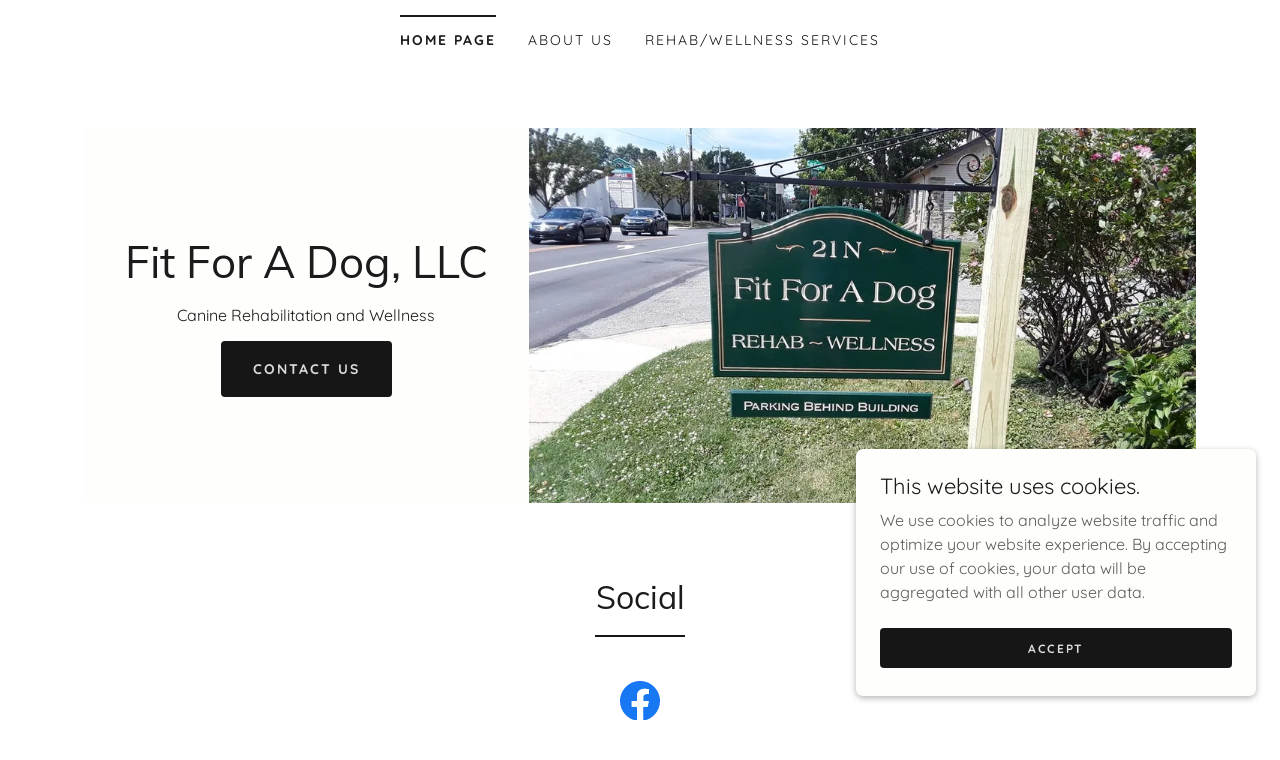

--- FILE ---
content_type: text/html;charset=utf-8
request_url: https://fit4dog.com/
body_size: 13421
content:
<!DOCTYPE html><html lang="en-US"><head><meta charSet="utf-8"/><meta http-equiv="X-UA-Compatible" content="IE=edge"/><meta name="viewport" content="width=device-width, initial-scale=1"/><title>Home Page</title><meta name="author" content="Fit For A Dog, LLC"/><meta name="generator" content="Starfield Technologies; Go Daddy Website Builder 8.0.0000"/><link rel="manifest" href="/manifest.webmanifest"/><link rel="apple-touch-icon" sizes="57x57" href="//img1.wsimg.com/isteam/ip/static/pwa-app/logo-default.png/:/rs=w:57,h:57,m"/><link rel="apple-touch-icon" sizes="60x60" href="//img1.wsimg.com/isteam/ip/static/pwa-app/logo-default.png/:/rs=w:60,h:60,m"/><link rel="apple-touch-icon" sizes="72x72" href="//img1.wsimg.com/isteam/ip/static/pwa-app/logo-default.png/:/rs=w:72,h:72,m"/><link rel="apple-touch-icon" sizes="114x114" href="//img1.wsimg.com/isteam/ip/static/pwa-app/logo-default.png/:/rs=w:114,h:114,m"/><link rel="apple-touch-icon" sizes="120x120" href="//img1.wsimg.com/isteam/ip/static/pwa-app/logo-default.png/:/rs=w:120,h:120,m"/><link rel="apple-touch-icon" sizes="144x144" href="//img1.wsimg.com/isteam/ip/static/pwa-app/logo-default.png/:/rs=w:144,h:144,m"/><link rel="apple-touch-icon" sizes="152x152" href="//img1.wsimg.com/isteam/ip/static/pwa-app/logo-default.png/:/rs=w:152,h:152,m"/><link rel="apple-touch-icon" sizes="180x180" href="//img1.wsimg.com/isteam/ip/static/pwa-app/logo-default.png/:/rs=w:180,h:180,m"/><meta property="og:url" content="https://fit4dog.com/home-page"/>
<meta property="og:site_name" content="Fit For A Dog, LLC"/>
<meta property="og:title" content="Fit For A Dog, LLC"/>
<meta property="og:type" content="website"/>
<meta property="og:image" content="https://img1.wsimg.com/isteam/ip/e31d5078-e376-4f57-b8c2-c6d469db2c59/sign.jpg"/>
<meta property="og:locale" content="en_US"/>
<meta name="twitter:card" content="summary"/>
<meta name="twitter:title" content="Fit For A Dog, LLC"/>
<meta name="twitter:description" content="Canine Rehabilitation and Wellness"/>
<meta name="twitter:image" content="https://img1.wsimg.com/isteam/ip/e31d5078-e376-4f57-b8c2-c6d469db2c59/sign.jpg"/>
<meta name="twitter:image:alt" content="Fit For A Dog, LLC"/>
<meta name="theme-color" content="#fefefd"/><style data-inline-fonts>/* vietnamese */
@font-face {
  font-family: 'Muli';
  font-style: normal;
  font-weight: 400;
  font-display: swap;
  src: url(https://img1.wsimg.com/gfonts/s/muli/v34/7Aulp_0qiz-aVz7u3PJLcUMYOFnOkEk40eiNxw.woff2) format('woff2');
  unicode-range: U+0102-0103, U+0110-0111, U+0128-0129, U+0168-0169, U+01A0-01A1, U+01AF-01B0, U+0300-0301, U+0303-0304, U+0308-0309, U+0323, U+0329, U+1EA0-1EF9, U+20AB;
}
/* latin-ext */
@font-face {
  font-family: 'Muli';
  font-style: normal;
  font-weight: 400;
  font-display: swap;
  src: url(https://img1.wsimg.com/gfonts/s/muli/v34/7Aulp_0qiz-aVz7u3PJLcUMYOFnOkEk50eiNxw.woff2) format('woff2');
  unicode-range: U+0100-02BA, U+02BD-02C5, U+02C7-02CC, U+02CE-02D7, U+02DD-02FF, U+0304, U+0308, U+0329, U+1D00-1DBF, U+1E00-1E9F, U+1EF2-1EFF, U+2020, U+20A0-20AB, U+20AD-20C0, U+2113, U+2C60-2C7F, U+A720-A7FF;
}
/* latin */
@font-face {
  font-family: 'Muli';
  font-style: normal;
  font-weight: 400;
  font-display: swap;
  src: url(https://img1.wsimg.com/gfonts/s/muli/v34/7Aulp_0qiz-aVz7u3PJLcUMYOFnOkEk30eg.woff2) format('woff2');
  unicode-range: U+0000-00FF, U+0131, U+0152-0153, U+02BB-02BC, U+02C6, U+02DA, U+02DC, U+0304, U+0308, U+0329, U+2000-206F, U+20AC, U+2122, U+2191, U+2193, U+2212, U+2215, U+FEFF, U+FFFD;
}

/* vietnamese */
@font-face {
  font-family: 'Quicksand';
  font-style: normal;
  font-weight: 400;
  font-display: swap;
  src: url(https://img1.wsimg.com/gfonts/s/quicksand/v37/6xKtdSZaM9iE8KbpRA_hJFQNcOM.woff2) format('woff2');
  unicode-range: U+0102-0103, U+0110-0111, U+0128-0129, U+0168-0169, U+01A0-01A1, U+01AF-01B0, U+0300-0301, U+0303-0304, U+0308-0309, U+0323, U+0329, U+1EA0-1EF9, U+20AB;
}
/* latin-ext */
@font-face {
  font-family: 'Quicksand';
  font-style: normal;
  font-weight: 400;
  font-display: swap;
  src: url(https://img1.wsimg.com/gfonts/s/quicksand/v37/6xKtdSZaM9iE8KbpRA_hJVQNcOM.woff2) format('woff2');
  unicode-range: U+0100-02BA, U+02BD-02C5, U+02C7-02CC, U+02CE-02D7, U+02DD-02FF, U+0304, U+0308, U+0329, U+1D00-1DBF, U+1E00-1E9F, U+1EF2-1EFF, U+2020, U+20A0-20AB, U+20AD-20C0, U+2113, U+2C60-2C7F, U+A720-A7FF;
}
/* latin */
@font-face {
  font-family: 'Quicksand';
  font-style: normal;
  font-weight: 400;
  font-display: swap;
  src: url(https://img1.wsimg.com/gfonts/s/quicksand/v37/6xKtdSZaM9iE8KbpRA_hK1QN.woff2) format('woff2');
  unicode-range: U+0000-00FF, U+0131, U+0152-0153, U+02BB-02BC, U+02C6, U+02DA, U+02DC, U+0304, U+0308, U+0329, U+2000-206F, U+20AC, U+2122, U+2191, U+2193, U+2212, U+2215, U+FEFF, U+FFFD;
}
/* vietnamese */
@font-face {
  font-family: 'Quicksand';
  font-style: normal;
  font-weight: 700;
  font-display: swap;
  src: url(https://img1.wsimg.com/gfonts/s/quicksand/v37/6xKtdSZaM9iE8KbpRA_hJFQNcOM.woff2) format('woff2');
  unicode-range: U+0102-0103, U+0110-0111, U+0128-0129, U+0168-0169, U+01A0-01A1, U+01AF-01B0, U+0300-0301, U+0303-0304, U+0308-0309, U+0323, U+0329, U+1EA0-1EF9, U+20AB;
}
/* latin-ext */
@font-face {
  font-family: 'Quicksand';
  font-style: normal;
  font-weight: 700;
  font-display: swap;
  src: url(https://img1.wsimg.com/gfonts/s/quicksand/v37/6xKtdSZaM9iE8KbpRA_hJVQNcOM.woff2) format('woff2');
  unicode-range: U+0100-02BA, U+02BD-02C5, U+02C7-02CC, U+02CE-02D7, U+02DD-02FF, U+0304, U+0308, U+0329, U+1D00-1DBF, U+1E00-1E9F, U+1EF2-1EFF, U+2020, U+20A0-20AB, U+20AD-20C0, U+2113, U+2C60-2C7F, U+A720-A7FF;
}
/* latin */
@font-face {
  font-family: 'Quicksand';
  font-style: normal;
  font-weight: 700;
  font-display: swap;
  src: url(https://img1.wsimg.com/gfonts/s/quicksand/v37/6xKtdSZaM9iE8KbpRA_hK1QN.woff2) format('woff2');
  unicode-range: U+0000-00FF, U+0131, U+0152-0153, U+02BB-02BC, U+02C6, U+02DA, U+02DC, U+0304, U+0308, U+0329, U+2000-206F, U+20AC, U+2122, U+2191, U+2193, U+2212, U+2215, U+FEFF, U+FFFD;
}
</style><style>.x{-ms-text-size-adjust:100%;-webkit-text-size-adjust:100%;-webkit-tap-highlight-color:rgba(0,0,0,0);margin:0;box-sizing:border-box}.x *,.x :after,.x :before{box-sizing:inherit}.x-el a[href^="mailto:"]:not(.x-el),.x-el a[href^="tel:"]:not(.x-el){color:inherit;font-size:inherit;text-decoration:inherit}.x-el-article,.x-el-aside,.x-el-details,.x-el-figcaption,.x-el-figure,.x-el-footer,.x-el-header,.x-el-hgroup,.x-el-main,.x-el-menu,.x-el-nav,.x-el-section,.x-el-summary{display:block}.x-el-audio,.x-el-canvas,.x-el-progress,.x-el-video{display:inline-block;vertical-align:baseline}.x-el-audio:not([controls]){display:none;height:0}.x-el-template{display:none}.x-el-a{background-color:transparent;color:inherit}.x-el-a:active,.x-el-a:hover{outline:0}.x-el-abbr[title]{border-bottom:1px dotted}.x-el-b,.x-el-strong{font-weight:700}.x-el-dfn{font-style:italic}.x-el-mark{background:#ff0;color:#000}.x-el-small{font-size:80%}.x-el-sub,.x-el-sup{font-size:75%;line-height:0;position:relative;vertical-align:baseline}.x-el-sup{top:-.5em}.x-el-sub{bottom:-.25em}.x-el-img{vertical-align:middle;border:0}.x-el-svg:not(:root){overflow:hidden}.x-el-figure{margin:0}.x-el-hr{box-sizing:content-box;height:0}.x-el-pre{overflow:auto}.x-el-code,.x-el-kbd,.x-el-pre,.x-el-samp{font-family:monospace,monospace;font-size:1em}.x-el-button,.x-el-input,.x-el-optgroup,.x-el-select,.x-el-textarea{color:inherit;font:inherit;margin:0}.x-el-button{overflow:visible}.x-el-button,.x-el-select{text-transform:none}.x-el-button,.x-el-input[type=button],.x-el-input[type=reset],.x-el-input[type=submit]{-webkit-appearance:button;cursor:pointer}.x-el-button[disabled],.x-el-input[disabled]{cursor:default}.x-el-button::-moz-focus-inner,.x-el-input::-moz-focus-inner{border:0;padding:0}.x-el-input{line-height:normal}.x-el-input[type=checkbox],.x-el-input[type=radio]{box-sizing:border-box;padding:0}.x-el-input[type=number]::-webkit-inner-spin-button,.x-el-input[type=number]::-webkit-outer-spin-button{height:auto}.x-el-input[type=search]{-webkit-appearance:textfield;box-sizing:content-box}.x-el-input[type=search]::-webkit-search-cancel-button,.x-el-input[type=search]::-webkit-search-decoration{-webkit-appearance:none}.x-el-textarea{border:0}.x-el-fieldset{border:1px solid silver;margin:0 2px;padding:.35em .625em .75em}.x-el-legend{border:0;padding:0}.x-el-textarea{overflow:auto}.x-el-optgroup{font-weight:700}.x-el-table{border-collapse:collapse;border-spacing:0}.x-el-td,.x-el-th{padding:0}.x{-webkit-font-smoothing:antialiased}.x-el-hr{border:0}.x-el-fieldset,.x-el-input,.x-el-select,.x-el-textarea{margin-top:0;margin-bottom:0}.x-el-fieldset,.x-el-input[type=email],.x-el-input[type=text],.x-el-textarea{width:100%}.x-el-label{vertical-align:middle}.x-el-input{border-style:none;padding:.5em;vertical-align:middle}.x-el-select:not([multiple]){vertical-align:middle}.x-el-textarea{line-height:1.75;padding:.5em}.x-el.d-none{display:none!important}.sideline-footer{margin-top:auto}.disable-scroll{touch-action:none;overflow:hidden;position:fixed;max-width:100vw}@-webkit-keyframes loaderscale{0%{transform:scale(1);opacity:1}45%{transform:scale(.1);opacity:.7}80%{transform:scale(1);opacity:1}}@keyframes loaderscale{0%{transform:scale(1);opacity:1}45%{transform:scale(.1);opacity:.7}80%{transform:scale(1);opacity:1}}.x-loader svg{display:inline-block}.x-loader svg:first-child{-webkit-animation:loaderscale .75s cubic-bezier(.2,.68,.18,1.08) -.24s infinite;animation:loaderscale .75s cubic-bezier(.2,.68,.18,1.08) -.24s infinite}.x-loader svg:nth-child(2){-webkit-animation:loaderscale .75s cubic-bezier(.2,.68,.18,1.08) -.12s infinite;animation:loaderscale .75s cubic-bezier(.2,.68,.18,1.08) -.12s infinite}.x-loader svg:nth-child(3){-webkit-animation:loaderscale .75s cubic-bezier(.2,.68,.18,1.08) 0s infinite;animation:loaderscale .75s cubic-bezier(.2,.68,.18,1.08) 0s infinite}.x-icon>svg{transition:transform .33s ease-in-out}.x-icon>svg.rotate-90{transform:rotate(-90deg)}.x-icon>svg.rotate90{transform:rotate(90deg)}.x-icon>svg.rotate-180{transform:rotate(-180deg)}.x-icon>svg.rotate180{transform:rotate(180deg)}.x-rt ol,.x-rt ul{text-align:left}.x-rt p{margin:0}.mte-inline-block{display:inline-block}@media only screen and (min-device-width:1025px){:root select,_::-webkit-full-page-media,_:future{font-family:sans-serif!important}}

</style>
<style>/*
Copyright 2016 The Muli Project Authors (contact@sansoxygen.com)

This Font Software is licensed under the SIL Open Font License, Version 1.1.
This license is copied below, and is also available with a FAQ at: http://scripts.sil.org/OFL

—————————————————————————————-
SIL OPEN FONT LICENSE Version 1.1 - 26 February 2007
—————————————————————————————-
*/

/*
Copyright 2011 The Quicksand Project Authors (https://github.com/andrew-paglinawan/QuicksandFamily), with Reserved Font Name Quicksand.

This Font Software is licensed under the SIL Open Font License, Version 1.1.
This license is copied below, and is also available with a FAQ at: http://scripts.sil.org/OFL

—————————————————————————————-
SIL OPEN FONT LICENSE Version 1.1 - 26 February 2007
—————————————————————————————-
*/
</style>
<style data-glamor="cxs-default-sheet">.x .c1-1{letter-spacing:normal}.x .c1-2{text-transform:none}.x .c1-3{background-color:rgb(255, 255, 255)}.x .c1-4{width:100%}.x .c1-5 > div{position:relative}.x .c1-6 > div{overflow:hidden}.x .c1-7 > div{margin-top:auto}.x .c1-8 > div{margin-right:auto}.x .c1-9 > div{margin-bottom:auto}.x .c1-a > div{margin-left:auto}.x .c1-b{font-family:Quicksand, sans-serif}.x .c1-c{font-size:16px}.x .c1-h{padding-top:40px}.x .c1-i{padding-bottom:40px}.x .c1-j{padding:0px !important}.x .c1-k:before{content:""}.x .c1-l:before{display:table}.x .c1-m:before{clear:both}.x .c1-n:after{content:""}.x .c1-o:after{display:table}.x .c1-p:after{clear:both}.x .c1-s{position:relative}.x .c1-t{margin-bottom:32px}.x .c1-u{padding-top:24px}.x .c1-v{padding-bottom:4px}.x .c1-w{margin-top:4px}.x .c1-11{margin-left:auto}.x .c1-12{margin-right:auto}.x .c1-13{padding-left:24px}.x .c1-14{padding-right:24px}.x .c1-15{max-width:100%}.x .c1-16{padding-top:0px !important}.x .c1-17{padding-bottom:0px !important}.x .c1-1c{display:flex}.x .c1-1d{box-sizing:border-box}.x .c1-1e{flex-direction:row}.x .c1-1f{flex-wrap:wrap}.x .c1-1g{margin-top:0}.x .c1-1h{margin-right:-12px}.x .c1-1i{margin-bottom:0}.x .c1-1j{margin-left:-12px}.x .c1-1k{align-items:center}.x .c1-1l{justify-content:flex-start}.x .c1-1m cell{flex-basis:auto}.x .c1-1n cell{flex-grow:0}.x .c1-1s{flex-grow:0}.x .c1-1t{flex-shrink:1}.x .c1-1u{flex-basis:auto}.x .c1-1v{padding-top:0}.x .c1-1w{padding-right:12px}.x .c1-1x{padding-bottom:0}.x .c1-1y{padding-left:12px}.x .c1-23{letter-spacing:inherit}.x .c1-24{text-transform:inherit}.x .c1-25{text-decoration:none}.x .c1-26{word-wrap:break-word}.x .c1-27{overflow-wrap:break-word}.x .c1-28{cursor:pointer}.x .c1-29{border-top:0px}.x .c1-2a{border-right:0px}.x .c1-2b{border-bottom:0px}.x .c1-2c{border-left:0px}.x .c1-2d{color:rgb(27, 27, 27)}.x .c1-2e{font-weight:inherit}.x .c1-2f:hover{color:rgb(117, 117, 116)}.x .c1-2g:active{color:rgb(48, 48, 46)}.x .c1-2h{color:inherit}.x .c1-2i{display:inline-block}.x .c1-2j{vertical-align:top}.x .c1-2k{padding-top:6px}.x .c1-2l{padding-right:6px}.x .c1-2m{padding-bottom:6px}.x .c1-2n{padding-left:6px}.x .c1-2o{display:none}.x .c1-2p{padding-top:16px}.x .c1-2r{padding-top:4px}.x .c1-2s{justify-content:center}.x .c1-2t{flex-wrap:nowrap}.x .c1-2u{flex-grow:1}.x .c1-2v{max-width:none}.x .c1-2w{line-height:24px}.x .c1-2x{margin-left:0}.x .c1-2y{margin-right:0}.x .c1-2z{-webkit-margin-before:0}.x .c1-30{-webkit-margin-after:0}.x .c1-31{-webkit-padding-start:0}.x .c1-32{padding-right:0}.x .c1-33{padding-left:0}.x .c1-34{color:rgb(94, 94, 94)}.x .c1-35{margin-bottom:none}.x .c1-36{list-style:none}.x .c1-37{padding-left:32px}.x .c1-38{white-space:nowrap}.x .c1-39{visibility:hidden}.x .c1-3a:first-child{margin-left:0}.x .c1-3b:first-child{padding-left:0}.x .c1-3c{letter-spacing:0.143em}.x .c1-3d{text-transform:uppercase}.x .c1-3e{display:block}.x .c1-3f{border-top:2px solid}.x .c1-3g{border-color:rgb(27, 27, 27)}.x .c1-3h{padding-top:11px}.x .c1-3i{margin-top:-13px}.x .c1-3j{font-size:14px}.x .c1-3k{font-weight:700}.x .c1-3l:hover{color:rgb(71, 71, 68)}.x .c1-3m:active{color:rgb(117, 117, 116)}.x .c1-3r{margin-left:-6px}.x .c1-3s{margin-right:-6px}.x .c1-3t{margin-top:-6px}.x .c1-3u{margin-bottom:-6px}.x .c1-3v{font-weight:400}.x .c1-3w{transition:transform .33s ease-in-out}.x .c1-3x{transform:rotate(0deg)}.x .c1-3y{vertical-align:middle}.x .c1-3z{border-radius:4px}.x .c1-40{box-shadow:0 3px 6px 3px rgba(0,0,0,0.24)}.x .c1-41{padding-bottom:16px}.x .c1-42{padding-left:16px}.x .c1-43{padding-right:16px}.x .c1-44{position:absolute}.x .c1-45{right:0px}.x .c1-46{top:32px}.x .c1-47{max-height:45vh}.x .c1-48{overflow-y:auto}.x .c1-49{z-index:1003}.x .c1-4c{text-align:left}.x .c1-4d:last-child{margin-bottom:0}.x .c1-4e{margin-top:8px}.x .c1-4f{margin-bottom:8px}.x .c1-4g{line-height:1.5}.x .c1-4h{justify-content:flex-end}.x .c1-4i{max-width:30%}.x .c1-4j{background-color:rgb(22, 22, 22)}.x .c1-4k{position:fixed}.x .c1-4l{top:0px}.x .c1-4m{height:100%}.x .c1-4n{z-index:10002}.x .c1-4o{padding-top:56px}.x .c1-4p{-webkit-overflow-scrolling:touch}.x .c1-4q{transform:translateX(-249vw)}.x .c1-4r{overscroll-behavior:contain}.x .c1-4s{box-shadow:0 2px 6px 0px rgba(0,0,0,0.2)}.x .c1-4t{transition:transform .3s ease-in-out}.x .c1-4u{overflow:hidden}.x .c1-4v{flex-direction:column}.x .c1-4w{color:rgb(247, 247, 247)}.x .c1-4x{line-height:1.3em}.x .c1-4y{font-style:normal}.x .c1-4z{top:15px}.x .c1-50{right:15px}.x .c1-51{font-size:28px}.x .c1-52:hover{color:rgb(254, 254, 253)}.x .c1-57{overflow-x:hidden}.x .c1-58{overscroll-behavior:none}.x .c1-59{color:rgb(164, 164, 164)}.x .c1-5a{border-color:rgba(76, 76, 76, 0.5)}.x .c1-5b{border-bottom-width:1px}.x .c1-5c{border-bottom-style:solid}.x .c1-5d:last-child{border-bottom:0}.x .c1-5e{min-width:200px}.x .c1-5f{justify-content:space-between}.x .c1-5g{font-size:22px}.x .c1-5h:hover{color:rgb(198, 198, 190)}.x .c1-5i:active{color:rgb(254, 254, 253)}.x .c1-5o{margin-top:16px}.x .c1-5r{text-align:center}.x .c1-5s{background-color:rgb(254, 254, 253)}.x .c1-5x{flex-basis:100%}.x .c1-68 > :not(:last-child){margin-bottom:16px}.x .c1-6a{font-family:'Muli', sans-serif}.x .c1-6d{display:inline}.x .c1-6e{color:rgb(22, 22, 22)}.x .c1-6f:hover{color:rgb(64, 64, 64)}.x .c1-6g:active{color:rgb(22, 22, 22)}.x .c1-6h{font-size:32px}.x .c1-6m{line-height:1.2}.x .c1-6n{font-style:normal !important}.x .c1-6o{word-wrap:normal !important}.x .c1-6p{overflow-wrap:normal !important}.x .c1-6q{width:auto}.x .c1-6r{overflow:visible}.x .c1-6s{left:0px}.x .c1-6t{width:inherit}.x .c1-6u{[object -object]:0px}.x .c1-6v{line-height:1.25}.x .c1-6w{white-space:pre-line}.x .c1-6x{font-size:12px}.x .c1-72{column-gap:24px}.x .c1-73{row-gap:24px}.x .c1-75{transition:all 0.3s}.x .c1-76{border-style:none}.x .c1-77{display:inline-flex}.x .c1-78{padding-right:32px}.x .c1-79{padding-top:8px}.x .c1-7a{padding-bottom:8px}.x .c1-7b{min-height:56px}.x .c1-7c{border-radius:4px}.x .c1-7d{color:rgb(219, 219, 219)}.x .c1-7e{text-shadow:none}.x .c1-7f:hover{background-color:rgb(0, 0, 0)}.x .c1-7k{aspect-ratio:1.7777777777777777 / 1}.x .c1-7l{border-radius:0px}.x .c1-7q{margin-bottom:40px}.x .c1-7r{line-height:1.4}.x .c1-7t{font-size:unset}.x .c1-7u{font-family:unset}.x .c1-7v{letter-spacing:unset}.x .c1-7w{text-transform:unset}.x .c1-7x{border-color:rgb(22, 22, 22)}.x .c1-7y{border-bottom-width:2px}.x .c1-7z{border-style:solid}.x .c1-80{width:90px}.x .c1-81{padding-left:none}.x .c1-82{padding-right:none}.x .c1-83{row-gap:0px}.x .c1-84{column-gap:0px}.x .c1-85 [data-typography]{color:inherit}.x .c1-86{color:rgb(117, 117, 116)}.x .c1-87{margin-left:8px}.x .c1-88{margin-right:8px}.x .c1-8j{flex-basis:0%}.x .c1-8q{margin-bottom:24px}.x .c1-8r{padding-bottom:24px}.x .c1-8s{border-color:rgb(226, 226, 226)}.x .c1-8t{border-top-width:1px}.x .c1-8u{border-right-width:1px}.x .c1-8v{border-bottom-width:1px}.x .c1-8w{border-left-width:1px}.x .c1-8x{padding-top:23px}.x .c1-8y{color:rgb(71, 71, 71)}.x .c1-8z::placeholder{color:inherit}.x .c1-90:focus{outline:none}.x .c1-91:focus{box-shadow:inset 0 0 0 1px currentColor}.x .c1-92:focus + label{font-size:12px}.x .c1-93:focus + label{top:8px}.x .c1-94:focus + label{color:rgb(117, 117, 116)}.x .c1-95:not([value=""]) + label{font-size:12px}.x .c1-96:not([value=""]) + label{top:8px}.x .c1-97:not([value=""]) + label{color:rgb(117, 117, 116)}.x .c1-98::-webkit-input-placeholder{color:inherit}.x .c1-9a{top:30%}.x .c1-9b{left:16px}.x .c1-9c{transition:all .15s ease}.x .c1-9d{pointer-events:none}.x .c1-9e{resize:vertical}.x .c1-9f{background-color:rgb(227, 227, 219)}.x .c1-9g:hover{background-color:rgb(213, 213, 207)}.x .c1-9h{color:rgb(89, 89, 89)}.x .c1-9i{margin-bottom:-24px}.x .c1-9l{margin-top:40px}.x .c1-9m > p > ol{text-align:left}.x .c1-9n > p > ol{display:block}.x .c1-9o > p > ol{padding-left:1.3em}.x .c1-9p > p > ol{margin-left:16px}.x .c1-9q > p > ol{margin-right:16px}.x .c1-9r > p > ol{margin-top:auto}.x .c1-9s > p > ol{margin-bottom:auto}.x .c1-9t > p > ul{text-align:left}.x .c1-9u > p > ul{display:block}.x .c1-9v > p > ul{padding-left:1.3em}.x .c1-9w > p > ul{margin-left:16px}.x .c1-9x > p > ul{margin-right:16px}.x .c1-9y > p > ul{margin-top:auto}.x .c1-9z > p > ul{margin-bottom:auto}.x .c1-a0 > ul{text-align:left}.x .c1-a1 > ul{display:block}.x .c1-a2 > ul{padding-left:1.3em}.x .c1-a3 > ul{margin-left:16px}.x .c1-a4 > ul{margin-right:16px}.x .c1-a5 > ul{margin-top:auto}.x .c1-a6 > ul{margin-bottom:auto}.x .c1-a7 > ol{text-align:left}.x .c1-a8 > ol{display:block}.x .c1-a9 > ol{padding-left:1.3em}.x .c1-aa > ol{margin-left:16px}.x .c1-ab > ol{margin-right:16px}.x .c1-ac > ol{margin-top:auto}.x .c1-ad > ol{margin-bottom:auto}.x .c1-ae{font-size:inherit !important}.x .c1-af{line-height:inherit}.x .c1-ag{font-style:italic}.x .c1-ah{text-decoration:line-through}.x .c1-ai{text-decoration:underline}.x .c1-al{margin-bottom:16px}.x .c1-ar{right:0px}.x .c1-as{z-index:10000}.x .c1-at{height:auto}.x .c1-au{transition:all 1s ease-in}.x .c1-av{box-shadow:0 2px 6px 0px rgba(0,0,0,0.3)}.x .c1-aw{contain:content}.x .c1-ax{bottom:-500px}.x .c1-b5{max-height:300px}.x .c1-b6{color:rgb(93, 93, 92)}.x .c1-b8{margin-top:24px}.x .c1-b9{margin-bottom:4px}.x .c1-ba{word-break:break-word}.x .c1-bb{flex-basis:50%}.x .c1-bc{min-height:40px}.x .c1-bd:nth-child(2){margin-left:24px}</style>
<style data-glamor="cxs-xs-sheet">@media (max-width: 767px){.x .c1-q{padding-top:32px}}@media (max-width: 767px){.x .c1-r{padding-bottom:32px}}@media (max-width: 767px){.x .c1-x{padding-top:24px}}@media (max-width: 767px){.x .c1-5t{margin:0 !important}}@media (max-width: 767px){.x .c1-5y{display:flex}}@media (max-width: 767px){.x .c1-69{flex-grow:1}}@media (max-width: 767px){.x .c1-6b{padding-bottom:0px !important}}@media (max-width: 767px){.x .c1-74{align-items:center}}@media (max-width: 767px){.x .c1-7m{height:calc((100vw - 48px)/1.7777777777777777)}}@media (max-width: 767px){.x .c1-7s{margin-bottom:24px}}@media (max-width: 767px){.x .c1-99{font-size:16px}}@media (max-width: 767px){.x .c1-aj{padding-top:none}}@media (max-width: 767px){.x .c1-ak{padding-bottom:none}}</style>
<style data-glamor="cxs-sm-sheet">@media (min-width: 768px){.x .c1-d{font-size:16px}}@media (min-width: 768px){.x .c1-y{padding-top:16px}}@media (min-width: 768px){.x .c1-18{width:100%}}@media (min-width: 768px){.x .c1-1o{margin-top:0}}@media (min-width: 768px){.x .c1-1p{margin-right:-24px}}@media (min-width: 768px){.x .c1-1q{margin-bottom:0}}@media (min-width: 768px){.x .c1-1r{margin-left:-24px}}@media (min-width: 768px){.x .c1-1z{padding-top:0}}@media (min-width: 768px){.x .c1-20{padding-right:24px}}@media (min-width: 768px){.x .c1-21{padding-bottom:0}}@media (min-width: 768px){.x .c1-22{padding-left:24px}}@media (min-width: 768px){.x .c1-3n{font-size:14px}}@media (min-width: 768px) and (max-width: 1023px){.x .c1-4b{right:0px}}@media (min-width: 768px){.x .c1-53{font-size:30px}}@media (min-width: 768px){.x .c1-5j{font-size:22px}}@media (min-width: 768px){.x .c1-5u{margin:0 !important}}@media (min-width: 768px) and (max-width: 1023px){.x .c1-6c{width:100%}}@media (min-width: 768px){.x .c1-6i{font-size:38px}}@media (min-width: 768px){.x .c1-6y{font-size:12px}}@media (min-width: 768px){.x .c1-7h{width:auto}}@media (min-width: 768px){.x .c1-89{margin-left:16px}}@media (min-width: 768px){.x .c1-8a{margin-right:16px}}@media (min-width: 768px){.x .c1-8k{margin-left:8.333333333333332%}}@media (min-width: 768px){.x .c1-8l{flex-basis:83.33333333333334%}}@media (min-width: 768px){.x .c1-8m{max-width:83.33333333333334%}}@media (min-width: 768px){.x .c1-9j{margin-bottom:-48px}}@media (min-width: 768px){.x .c1-9k{padding-bottom:48px}}@media (min-width: 768px){.x .c1-ay{width:400px}}@media (min-width: 768px){.x .c1-az{max-height:500px}}@media (min-width: 768px){.x .c1-b0{border-radius:7px}}@media (min-width: 768px){.x .c1-b1{margin-top:24px}}@media (min-width: 768px){.x .c1-b2{margin-right:24px}}@media (min-width: 768px){.x .c1-b3{margin-bottom:24px}}@media (min-width: 768px){.x .c1-b4{margin-left:24px}}@media (min-width: 768px){.x .c1-b7{max-height:200px}}</style>
<style data-glamor="cxs-md-sheet">@media (min-width: 1024px){.x .c1-e{font-size:16px}}@media (min-width: 1024px){.x .c1-z{display:none}}@media (min-width: 1024px){.x .c1-10{padding-top:8px}}@media (min-width: 1024px){.x .c1-19{width:984px}}@media (min-width: 1024px){.x .c1-2q{display:inherit}}@media (min-width: 1024px){.x .c1-3o{font-size:14px}}@media (min-width: 1024px) and (max-width: 1279px){.x .c1-4a{right:0px}}@media (min-width: 1024px){.x .c1-54{font-size:30px}}@media (min-width: 1024px){.x .c1-5k{min-width:300px}}@media (min-width: 1024px){.x .c1-5l{font-size:22px}}@media (min-width: 1024px){.x .c1-5p{margin-top:64px}}@media (min-width: 1024px){.x .c1-5q{margin-bottom:24px}}@media (min-width: 1024px){.x .c1-5v{width:100%}}@media (min-width: 1024px){.x .c1-5w{justify-content:}}@media (min-width: 1024px){.x .c1-5z{flex-basis:50%}}@media (min-width: 1024px){.x .c1-60{max-width:40%}}@media (min-width: 1024px){.x .c1-61{order:0}}@media (min-width: 1024px){.x .c1-62{margin-bottom:0}}@media (min-width: 1024px){.x .c1-63{padding-left:40px}}@media (min-width: 1024px){.x .c1-64{padding-right:40px}}@media (min-width: 1024px){.x .c1-65{display:flex}}@media (min-width: 1024px){.x .c1-66{align-items:center}}@media (min-width: 1024px){.x .c1-67{justify-content:center}}@media (min-width: 1024px){.x .c1-6j{font-size:38px}}@media (min-width: 1024px){.x .c1-6z{font-size:12px}}@media (min-width: 1024px){.x .c1-7g:hover{box-shadow:0 10px 10px -10px rgba(0, 0, 0, 0.5)}}@media (min-width: 1024px){.x .c1-7i{max-width:60%}}@media (min-width: 1024px){.x .c1-7j{display:block}}@media (min-width: 1024px){.x .c1-7n{min-width:350px}}@media (min-width: 1024px){.x .c1-7o{height:100%}}@media (min-width: 1024px){.x .c1-7p{object-fit:cover}}@media (min-width: 1024px){.x .c1-8b{width:48px}}@media (min-width: 1024px){.x .c1-8c{height:48px}}@media (min-width: 1024px){.x .c1-8d{margin-left:24px}}@media (min-width: 1024px){.x .c1-8e{margin-right:24px}}@media (min-width: 1024px){.x .c1-8f{padding-top:0px}}@media (min-width: 1024px){.x .c1-8g{padding-right:0px}}@media (min-width: 1024px){.x .c1-8h{padding-bottom:0px}}@media (min-width: 1024px){.x .c1-8i{padding-left:0px}}@media (min-width: 1024px){.x .c1-8n{margin-left:16.666666666666664%}}@media (min-width: 1024px){.x .c1-8o{flex-basis:66.66666666666666%}}@media (min-width: 1024px){.x .c1-8p{max-width:66.66666666666666%}}@media (min-width: 1024px){.x .c1-am{flex-basis:0%}}@media (min-width: 1024px){.x .c1-an{max-width:none}}@media (min-width: 1024px){.x .c1-ao{text-align:left}}@media (min-width: 1024px){.x .c1-ap{text-align:right}}@media (min-width: 1024px){.x .c1-aq{margin-top:0}}</style>
<style data-glamor="cxs-lg-sheet">@media (min-width: 1280px){.x .c1-f{font-size:16px}}@media (min-width: 1280px){.x .c1-1a{width:1160px}}@media (min-width: 1280px){.x .c1-3p{font-size:14px}}@media (min-width: 1280px){.x .c1-55{font-size:32px}}@media (min-width: 1280px){.x .c1-5m{font-size:22px}}@media (min-width: 1280px){.x .c1-6k{font-size:44px}}@media (min-width: 1280px){.x .c1-70{font-size:12px}}</style>
<style data-glamor="cxs-xl-sheet">@media (min-width: 1536px){.x .c1-g{font-size:18px}}@media (min-width: 1536px){.x .c1-1b{width:1280px}}@media (min-width: 1536px){.x .c1-3q{font-size:16px}}@media (min-width: 1536px){.x .c1-56{font-size:36px}}@media (min-width: 1536px){.x .c1-5n{font-size:24px}}@media (min-width: 1536px){.x .c1-6l{font-size:48px}}@media (min-width: 1536px){.x .c1-71{font-size:14px}}</style>
<style>.grecaptcha-badge { visibility: hidden; }</style>
<style>.page-inner { background-color: rgb(255, 255, 255); min-height: 100vh; }</style>
<script>"use strict";

if ('serviceWorker' in navigator) {
  window.addEventListener('load', function () {
    navigator.serviceWorker.register('/sw.js');
  });
}</script></head>
<body class="x  x-fonts-muli"><div id="layout-e-31-d-5078-e-376-4-f-57-b-8-c-2-c-6-d-469-db-2-c-59" class="layout layout-layout layout-layout-layout-21 locale-en-US lang-en"><div data-ux="Page" id="page-75889" class="x-el x-el-div x-el c1-1 c1-2 c1-3 c1-4 c1-5 c1-6 c1-7 c1-8 c1-9 c1-a c1-b c1-c c1-d c1-e c1-f c1-g c1-1 c1-2 c1-b c1-c c1-d c1-e c1-f c1-g"><div data-ux="Block" class="x-el x-el-div page-inner c1-1 c1-2 c1-b c1-c c1-d c1-e c1-f c1-g"><div id="b613efe7-fe5a-445a-9057-1fb36f76051e" class="widget widget-header widget-header-header-9"><div data-ux="Header" role="main" data-aid="HEADER_WIDGET" id="n-75890" class="x-el x-el-div x-el x-el c1-1 c1-2 c1-b c1-c c1-d c1-e c1-f c1-g c1-1 c1-2 c1-3 c1-b c1-c c1-d c1-e c1-f c1-g c1-1 c1-2 c1-b c1-c c1-d c1-e c1-f c1-g"><div> <section data-ux="Section" data-aid="HEADER_SECTION" class="x-el x-el-section c1-1 c1-2 c1-3 c1-h c1-i c1-j c1-b c1-c c1-k c1-l c1-m c1-n c1-o c1-p c1-q c1-r c1-d c1-e c1-f c1-g"><div data-ux="Block" class="x-el x-el-div c1-1 c1-2 c1-s c1-t c1-b c1-c c1-d c1-e c1-f c1-g"><div data-ux="Block" class="x-el x-el-div c1-1 c1-2 c1-b c1-c c1-d c1-e c1-f c1-g"><nav data-ux="Block" class="x-el x-el-nav c1-1 c1-2 c1-s c1-u c1-v c1-w c1-b c1-c c1-x c1-y c1-d c1-z c1-10 c1-e c1-f c1-g"><div data-ux="Container" class="x-el x-el-div c1-1 c1-2 c1-11 c1-12 c1-13 c1-14 c1-15 c1-16 c1-17 c1-b c1-c c1-18 c1-d c1-19 c1-e c1-1a c1-f c1-1b c1-g"><div data-ux="Grid" class="x-el x-el-div c1-1 c1-2 c1-1c c1-1d c1-1e c1-1f c1-1g c1-1h c1-1i c1-1j c1-1k c1-1l c1-1m c1-1n c1-b c1-c c1-1o c1-1p c1-1q c1-1r c1-d c1-e c1-f c1-g"><div data-ux="GridCell" class="x-el x-el-div c1-1 c1-2 c1-1d c1-1s c1-1t c1-1u c1-15 c1-1v c1-1w c1-1x c1-1y c1-b c1-c c1-1z c1-20 c1-21 c1-22 c1-d c1-e c1-f c1-g"><div data-ux="Element" id="bs-1" class="x-el x-el-div c1-1 c1-2 c1-b c1-c c1-d c1-e c1-f c1-g"><a rel="" role="button" aria-haspopup="menu" data-ux="LinkDropdown" data-toggle-ignore="true" id="75891" aria-expanded="false" toggleId="n-75890-navId-mobile" icon="hamburger" data-edit-interactive="true" data-aid="HAMBURGER_MENU_LINK" aria-label="Hamburger Site Navigation Icon" href="#" data-typography="LinkAlpha" class="x-el x-el-a c1-23 c1-24 c1-25 c1-26 c1-27 c1-1c c1-28 c1-1k c1-1l c1-29 c1-2a c1-2b c1-2c c1-2d c1-b c1-c c1-2e c1-2f c1-2g c1-d c1-z c1-e c1-f c1-g" data-tccl="ux2.HEADER.header9.Section.Default.Link.Dropdown.75892.click,click"><svg viewBox="0 0 24 24" fill="currentColor" width="40px" height="40px" data-ux="IconHamburger" class="x-el x-el-svg c1-1 c1-2 c1-2h c1-2i c1-2j c1-2k c1-2l c1-2m c1-2n c1-b c1-c c1-d c1-e c1-f c1-g"><path fill-rule="evenodd" d="M19.248 7.5H4.752A.751.751 0 0 1 4 6.75c0-.414.337-.75.752-.75h14.496a.75.75 0 1 1 0 1.5m0 5.423H4.752a.75.75 0 0 1 0-1.5h14.496a.75.75 0 1 1 0 1.5m0 5.423H4.752a.75.75 0 1 1 0-1.5h14.496a.75.75 0 1 1 0 1.5"></path></svg></a></div></div></div></div></nav><nav data-ux="Block" class="x-el x-el-nav c1-1 c1-2 c1-2o c1-s c1-2p c1-v c1-w c1-b c1-c c1-x c1-y c1-d c1-2q c1-10 c1-e c1-f c1-g"><div data-ux="Container" class="x-el x-el-div c1-1 c1-2 c1-11 c1-12 c1-13 c1-14 c1-15 c1-2r c1-v c1-b c1-c c1-18 c1-d c1-19 c1-e c1-1a c1-f c1-1b c1-g"><div data-ux="Block" id="n-7589075893-navBarId" class="x-el x-el-div c1-1 c1-2 c1-1c c1-2s c1-1k c1-2t c1-1v c1-1x c1-b c1-c c1-d c1-e c1-f c1-g"><div data-ux="Block" class="x-el x-el-div c1-1 c1-2 c1-1c c1-1k c1-2s c1-2u c1-1u c1-b c1-c c1-d c1-e c1-f c1-g"><div data-ux="Block" class="x-el x-el-div c1-1 c1-2 c1-b c1-c c1-d c1-e c1-f c1-g"><nav data-ux="Nav" data-aid="HEADER_NAV_RENDERED" role="navigation" class="x-el x-el-nav c1-1 c1-2 c1-2v c1-2w c1-w c1-v c1-b c1-c c1-x c1-y c1-d c1-10 c1-e c1-f c1-g"><ul data-ux="List" id="nav-75894" class="x-el x-el-ul c1-1 c1-2 c1-1g c1-1i c1-2x c1-2y c1-2z c1-30 c1-31 c1-s c1-1v c1-32 c1-1x c1-33 c1-b c1-c c1-d c1-e c1-f c1-g"><li data-ux="ListItemInline" class="x-el x-el-li nav-item c1-1 c1-2 c1-34 c1-2x c1-35 c1-2i c1-36 c1-2j c1-37 c1-38 c1-s c1-39 c1-b c1-c c1-3a c1-3b c1-d c1-e c1-f c1-g"><a rel="" role="link" aria-haspopup="false" data-ux="NavLinkActive" target="" data-page="8ce1dff9-482d-41d9-b5ee-ebf22ef3c2da" data-edit-interactive="true" href="/home-page" data-typography="NavAlpha" class="x-el x-el-a c1-3c c1-3d c1-25 c1-26 c1-27 c1-3e c1-28 c1-3f c1-3g c1-3h c1-3i c1-b c1-2d c1-3j c1-3k c1-3l c1-3m c1-3n c1-3o c1-3p c1-3q" data-tccl="ux2.HEADER.header9.Nav.Default.Link.Active.75896.click,click">Home Page</a></li><li data-ux="ListItemInline" class="x-el x-el-li nav-item c1-1 c1-2 c1-34 c1-2x c1-35 c1-2i c1-36 c1-2j c1-37 c1-38 c1-s c1-39 c1-b c1-c c1-3a c1-3b c1-d c1-e c1-f c1-g"><a rel="" role="link" aria-haspopup="false" data-ux="NavLink" target="" data-page="090088ec-1d96-48c2-b04c-2de968333171" data-edit-interactive="true" href="/about-us" data-typography="NavAlpha" class="x-el x-el-a c1-3c c1-3d c1-25 c1-26 c1-27 c1-3e c1-28 c1-3r c1-3s c1-3t c1-3u c1-2n c1-2l c1-2k c1-2m c1-b c1-2d c1-3j c1-3v c1-3l c1-3m c1-3n c1-3o c1-3p c1-3q" data-tccl="ux2.HEADER.header9.Nav.Default.Link.Default.75897.click,click">About Us</a></li><li data-ux="ListItemInline" class="x-el x-el-li nav-item c1-1 c1-2 c1-34 c1-2x c1-35 c1-2i c1-36 c1-2j c1-37 c1-38 c1-s c1-39 c1-b c1-c c1-3a c1-3b c1-d c1-e c1-f c1-g"><a rel="" role="link" aria-haspopup="false" data-ux="NavLink" target="" data-page="0d8efcc0-1021-48e2-ac37-d690829d8713" data-edit-interactive="true" href="/rehab%2Fwellness-services" data-typography="NavAlpha" class="x-el x-el-a c1-3c c1-3d c1-25 c1-26 c1-27 c1-3e c1-28 c1-3r c1-3s c1-3t c1-3u c1-2n c1-2l c1-2k c1-2m c1-b c1-2d c1-3j c1-3v c1-3l c1-3m c1-3n c1-3o c1-3p c1-3q" data-tccl="ux2.HEADER.header9.Nav.Default.Link.Default.75898.click,click">Rehab/Wellness Services</a></li><li data-ux="ListItemInline" class="x-el x-el-li nav-item c1-1 c1-2 c1-34 c1-2x c1-35 c1-2i c1-36 c1-2j c1-37 c1-38 c1-s c1-39 c1-b c1-c c1-3a c1-3b c1-d c1-e c1-f c1-g"><div data-ux="Element" id="bs-2" class="x-el x-el-div c1-1 c1-2 c1-b c1-c c1-d c1-e c1-f c1-g"><a rel="" role="button" aria-haspopup="menu" data-ux="NavLinkDropdown" data-toggle-ignore="true" id="75899" aria-expanded="false" data-aid="NAV_MORE" data-edit-interactive="true" href="#" data-typography="NavAlpha" class="x-el x-el-a c1-3c c1-3d c1-25 c1-26 c1-27 c1-1c c1-28 c1-1k c1-b c1-2d c1-3j c1-3v c1-3l c1-3m c1-3n c1-3o c1-3p c1-3q" data-tccl="ux2.HEADER.header9.Nav.Default.Link.Dropdown.75900.click,click"><div style="pointer-events:none;display:flex;align-items:center" data-aid="NAV_MORE"><span style="margin-right:4px">More</span><svg viewBox="0 0 24 24" fill="currentColor" width="16" height="16" data-ux="Icon" class="x-el x-el-svg c1-1 c1-2 c1-2h c1-2i c1-3w c1-3x c1-3y c1-s c1-28 c1-b c1-3j c1-3n c1-3o c1-3p c1-3q"><path fill-rule="evenodd" d="M19.544 7.236a.773.773 0 0 1-.031 1.06l-7.883 7.743-7.42-7.742a.773.773 0 0 1 0-1.061.699.699 0 0 1 1.017 0l6.433 6.713 6.868-6.745a.698.698 0 0 1 1.016.032"></path></svg></div></a></div><ul data-ux="Dropdown" role="menu" id="more-75895" class="x-el x-el-ul c1-1 c1-2 c1-3z c1-40 c1-3 c1-2p c1-41 c1-42 c1-43 c1-44 c1-45 c1-46 c1-38 c1-47 c1-48 c1-2o c1-49 c1-b c1-c c1-4a c1-4b c1-d c1-e c1-f c1-g"><li data-ux="ListItem" role="menuitem" class="x-el x-el-li c1-1 c1-2 c1-34 c1-1i c1-3e c1-4c c1-b c1-c c1-4d c1-d c1-e c1-f c1-g"><a rel="" role="link" aria-haspopup="false" data-ux="NavMoreMenuLinkActive" target="" data-page="8ce1dff9-482d-41d9-b5ee-ebf22ef3c2da" data-edit-interactive="true" aria-labelledby="more-75895" href="/home-page" data-typography="NavAlpha" class="x-el x-el-a c1-3c c1-3d c1-25 c1-26 c1-27 c1-2i c1-28 c1-29 c1-3g c1-1v c1-4e c1-4f c1-4g c1-b c1-2d c1-3j c1-3k c1-3l c1-3m c1-3n c1-3o c1-3p c1-3q" data-tccl="ux2.HEADER.header9.Nav.MoreMenu.Link.Active.75901.click,click">Home Page</a></li><li data-ux="ListItem" role="menuitem" class="x-el x-el-li c1-1 c1-2 c1-34 c1-1i c1-3e c1-4c c1-b c1-c c1-4d c1-d c1-e c1-f c1-g"><a rel="" role="link" aria-haspopup="false" data-ux="NavMoreMenuLink" target="" data-page="090088ec-1d96-48c2-b04c-2de968333171" data-edit-interactive="true" aria-labelledby="more-75895" href="/about-us" data-typography="NavAlpha" class="x-el x-el-a c1-3c c1-3d c1-25 c1-26 c1-27 c1-2i c1-28 c1-4e c1-4f c1-4g c1-b c1-2d c1-3j c1-3v c1-3l c1-3m c1-3n c1-3o c1-3p c1-3q" data-tccl="ux2.HEADER.header9.Nav.MoreMenu.Link.Default.75902.click,click">About Us</a></li><li data-ux="ListItem" role="menuitem" class="x-el x-el-li c1-1 c1-2 c1-34 c1-1i c1-3e c1-4c c1-b c1-c c1-4d c1-d c1-e c1-f c1-g"><a rel="" role="link" aria-haspopup="false" data-ux="NavMoreMenuLink" target="" data-page="0d8efcc0-1021-48e2-ac37-d690829d8713" data-edit-interactive="true" aria-labelledby="more-75895" href="/rehab%2Fwellness-services" data-typography="NavAlpha" class="x-el x-el-a c1-3c c1-3d c1-25 c1-26 c1-27 c1-2i c1-28 c1-4e c1-4f c1-4g c1-b c1-2d c1-3j c1-3v c1-3l c1-3m c1-3n c1-3o c1-3p c1-3q" data-tccl="ux2.HEADER.header9.Nav.MoreMenu.Link.Default.75903.click,click">Rehab/Wellness Services</a></li></ul></li></ul></nav></div><div data-ux="Block" class="x-el x-el-div c1-1 c1-2 c1-1c c1-s c1-1k c1-4h c1-1s c1-4i c1-b c1-c c1-d c1-e c1-f c1-g"></div></div></div></div></nav><div role="navigation" data-ux="NavigationDrawer" id="n-75890-navId-mobile" class="x-el x-el-div c1-1 c1-2 c1-4j c1-4k c1-4l c1-4 c1-4m c1-48 c1-4n c1-4o c1-4p c1-4q c1-4r c1-4s c1-4t c1-4u c1-1c c1-4v c1-b c1-c c1-d c1-e c1-f c1-g"><div data-ux="Block" class="x-el x-el-div c1-1 c1-2 c1-13 c1-14 c1-b c1-c c1-d c1-e c1-f c1-g"><svg viewBox="0 0 24 24" fill="currentColor" width="40px" height="40px" data-ux="CloseIcon" data-edit-interactive="true" data-close="true" class="x-el x-el-svg c1-1 c1-2 c1-4w c1-2i c1-3y c1-2k c1-2l c1-2m c1-2n c1-28 c1-4x c1-4y c1-44 c1-4z c1-50 c1-51 c1-b c1-52 c1-53 c1-54 c1-55 c1-56"><path fill-rule="evenodd" d="M19.219 5.22a.75.75 0 0 0-1.061 0l-5.939 5.939-5.939-5.94a.75.75 0 1 0-1.061 1.062l5.939 5.939-5.939 5.939a.752.752 0 0 0 0 1.06.752.752 0 0 0 1.061 0l5.939-5.938 5.939 5.939a.75.75 0 1 0 1.061-1.061l-5.939-5.94 5.939-5.938a.75.75 0 0 0 0-1.061"></path></svg></div><div data-ux="Container" id="n-75890-navContainerId-mobile" class="x-el x-el-div c1-1 c1-2 c1-11 c1-12 c1-13 c1-14 c1-15 c1-48 c1-57 c1-4 c1-58 c1-b c1-c c1-18 c1-d c1-19 c1-e c1-1a c1-f c1-1b c1-g"><div data-ux="Block" id="n-75890-navLinksContentId-mobile" class="x-el x-el-div c1-1 c1-2 c1-b c1-c c1-d c1-e c1-f c1-g"><ul role="menu" data-ux="NavigationDrawerList" id="n-75890-navListId-mobile" class="x-el x-el-ul c1-1 c1-2 c1-1g c1-1i c1-2x c1-2y c1-2z c1-30 c1-31 c1-4c c1-1v c1-1x c1-33 c1-32 c1-26 c1-27 c1-b c1-c c1-d c1-e c1-f c1-g"><li role="menuitem" data-ux="NavigationDrawerListItem" class="x-el x-el-li c1-1 c1-2 c1-59 c1-1i c1-3e c1-5a c1-5b c1-5c c1-b c1-c c1-4d c1-5d c1-d c1-e c1-f c1-g"><a rel="" role="link" aria-haspopup="false" data-ux="NavigationDrawerLinkActive" target="" data-page="8ce1dff9-482d-41d9-b5ee-ebf22ef3c2da" data-edit-interactive="true" data-close="true" href="/home-page" data-typography="NavBeta" class="x-el x-el-a c1-1 c1-2 c1-25 c1-26 c1-27 c1-1c c1-28 c1-2p c1-41 c1-13 c1-14 c1-1k c1-5e c1-5f c1-b c1-4w c1-5g c1-3k c1-5h c1-5i c1-5j c1-5k c1-5l c1-5m c1-5n" data-tccl="ux2.HEADER.header9.NavigationDrawer.Default.Link.Active.75904.click,click"><span>Home Page</span></a></li><li role="menuitem" data-ux="NavigationDrawerListItem" class="x-el x-el-li c1-1 c1-2 c1-59 c1-1i c1-3e c1-5a c1-5b c1-5c c1-b c1-c c1-4d c1-5d c1-d c1-e c1-f c1-g"><a rel="" role="link" aria-haspopup="false" data-ux="NavigationDrawerLink" target="" data-page="090088ec-1d96-48c2-b04c-2de968333171" data-edit-interactive="true" data-close="true" href="/about-us" data-typography="NavBeta" class="x-el x-el-a c1-1 c1-2 c1-25 c1-26 c1-27 c1-1c c1-28 c1-2p c1-41 c1-13 c1-14 c1-1k c1-5e c1-5f c1-b c1-4w c1-5g c1-3v c1-5h c1-5i c1-5j c1-5k c1-5l c1-5m c1-5n" data-tccl="ux2.HEADER.header9.NavigationDrawer.Default.Link.Default.75905.click,click"><span>About Us</span></a></li><li role="menuitem" data-ux="NavigationDrawerListItem" class="x-el x-el-li c1-1 c1-2 c1-59 c1-1i c1-3e c1-5a c1-5b c1-5c c1-b c1-c c1-4d c1-5d c1-d c1-e c1-f c1-g"><a rel="" role="link" aria-haspopup="false" data-ux="NavigationDrawerLink" target="" data-page="0d8efcc0-1021-48e2-ac37-d690829d8713" data-edit-interactive="true" data-close="true" href="/rehab%2Fwellness-services" data-typography="NavBeta" class="x-el x-el-a c1-1 c1-2 c1-25 c1-26 c1-27 c1-1c c1-28 c1-2p c1-41 c1-13 c1-14 c1-1k c1-5e c1-5f c1-b c1-4w c1-5g c1-3v c1-5h c1-5i c1-5j c1-5k c1-5l c1-5m c1-5n" data-tccl="ux2.HEADER.header9.NavigationDrawer.Default.Link.Default.75906.click,click"><span>Rehab/Wellness Services</span></a></li></ul><div data-ux="Block" class="x-el x-el-div c1-1 c1-2 c1-b c1-c c1-3e c1-d c1-z c1-e c1-f c1-g"></div></div></div></div></div><div data-ux="Block" class="x-el x-el-div c1-1 c1-2 c1-b c1-c c1-d c1-e c1-f c1-g"><div data-ux="Container" class="x-el x-el-div c1-1 c1-2 c1-11 c1-12 c1-13 c1-14 c1-15 c1-t c1-5o c1-b c1-c c1-18 c1-d c1-19 c1-5p c1-5q c1-e c1-1a c1-f c1-1b c1-g"><div data-ux="Grid" class="x-el x-el-div c1-1 c1-2 c1-1c c1-1d c1-1e c1-1f c1-1g c1-2y c1-1i c1-2x c1-5r c1-5s c1-b c1-c c1-5t c1-5u c1-d c1-5v c1-5w c1-e c1-f c1-g"><div data-ux="GridCell" class="x-el x-el-div c1-1 c1-2 c1-1d c1-2u c1-1t c1-5x c1-15 c1-1v c1-32 c1-1x c1-33 c1-5s c1-b c1-c c1-5y c1-d c1-5z c1-60 c1-61 c1-62 c1-63 c1-64 c1-65 c1-66 c1-67 c1-e c1-f c1-g"><div data-ux="Hero" class="x-el x-el-div c1-1 c1-2 c1-68 c1-h c1-i c1-15 c1-27 c1-26 c1-b c1-c c1-69 c1-d c1-e c1-f c1-g"><div data-ux="Block" data-aid="HEADER_LOGO_RENDERED" class="x-el x-el-div c1-2i c1-6a c1-15 c1-4 c1-5r c1-c c1-6b c1-6c c1-d c1-e c1-f c1-g"><a rel="" role="link" aria-haspopup="false" data-ux="Link" data-page="8ce1dff9-482d-41d9-b5ee-ebf22ef3c2da" title="Fit For A Dog, LLC" href="/home-page" data-typography="LinkAlpha" class="x-el x-el-a c1-23 c1-24 c1-25 c1-26 c1-27 c1-6d c1-28 c1-29 c1-2a c1-2b c1-2c c1-15 c1-4 c1-b c1-6e c1-c c1-2e c1-6f c1-6g c1-d c1-e c1-f c1-g" data-tccl="ux2.HEADER.header9.Logo.Default.Link.Default.75907.click,click"><div data-ux="Block" id="logo-container-75908" class="x-el x-el-div c1-2i c1-4 c1-s c1-6h c1-6a c1-2d c1-6i c1-6j c1-6k c1-6l"><h3 role="heading" aria-level="3" data-ux="LogoHeading" id="logo-text-75909" data-aid="HEADER_LOGO_TEXT_RENDERED" data-typography="LogoAlpha" class="x-el x-el-h3 c1-1 c1-2 c1-26 c1-27 c1-6m c1-2x c1-2y c1-1g c1-1i c1-15 c1-6n c1-2i c1-6a c1-2d c1-6h c1-3v c1-6i c1-6j c1-6k c1-6l">Fit For A Dog, LLC</h3><span role="heading" aria-level="NaN" data-ux="scaler" data-size="xxlarge" data-scaler-id="scaler-logo-container-75908" aria-hidden="true" data-typography="LogoAlpha" class="x-el x-el-span c1-1 c1-2 c1-6o c1-6p c1-6m c1-2x c1-2y c1-1g c1-1i c1-15 c1-6n c1-2o c1-39 c1-44 c1-6q c1-6r c1-6s c1-6h c1-6a c1-2d c1-3v c1-6i c1-6j c1-6k c1-6l">Fit For A Dog, LLC</span><span role="heading" aria-level="NaN" data-ux="scaler" data-size="xlarge" data-scaler-id="scaler-logo-container-75908" aria-hidden="true" data-typography="LogoAlpha" class="x-el x-el-span c1-1 c1-2 c1-6o c1-6p c1-6m c1-2x c1-2y c1-1g c1-1i c1-15 c1-6n c1-2o c1-39 c1-44 c1-6q c1-6r c1-6s c1-51 c1-6a c1-2d c1-3v c1-53 c1-54 c1-55 c1-56">Fit For A Dog, LLC</span><span role="heading" aria-level="NaN" data-ux="scaler" data-size="large" data-scaler-id="scaler-logo-container-75908" aria-hidden="true" data-typography="LogoAlpha" class="x-el x-el-span c1-1 c1-2 c1-6o c1-6p c1-6m c1-2x c1-2y c1-1g c1-1i c1-15 c1-6n c1-2o c1-39 c1-44 c1-6q c1-6r c1-6s c1-5g c1-6a c1-2d c1-3v c1-5j c1-5l c1-5m c1-5n">Fit For A Dog, LLC</span></div></a></div><div data-ux="Container" class="x-el x-el-div c1-1 c1-2 c1-2x c1-2y c1-33 c1-32 c1-15 c1-6t c1-1v c1-1x c1-1g c1-1i c1-6u c1-b c1-c c1-18 c1-d c1-19 c1-e c1-1a c1-f c1-1b c1-g"><div data-ux="Element" id="tagline-container-75910" class="x-el x-el-div c1-1 c1-2 c1-26 c1-27 c1-6m c1-3e c1-s c1-15 c1-b c1-c c1-d c1-e c1-f c1-g"><h1 role="heading" aria-level="1" data-ux="Tagline" data-aid="HEADER_TAGLINE_RENDERED" id="dynamic-tagline-75911" data-typography="HeadingEpsilon" class="x-el x-el-h1 c1-1 c1-2 c1-26 c1-27 c1-6v c1-2x c1-2y c1-1g c1-1i c1-6w c1-2i c1-15 c1-b c1-2d c1-c c1-3v c1-d c1-e c1-f c1-g">Canine Rehabilitation and Wellness</h1><span role="heading" aria-level="NaN" data-ux="scaler" data-size="medium" data-scaler-id="scaler-tagline-container-75910" aria-hidden="true" data-typography="HeadingEpsilon" class="x-el x-el-span c1-1 c1-2 c1-6o c1-6p c1-6v c1-2x c1-2y c1-1g c1-1i c1-6w c1-2o c1-15 c1-39 c1-44 c1-6q c1-6r c1-6s c1-c c1-b c1-2d c1-3v c1-d c1-e c1-f c1-g">Canine Rehabilitation and Wellness</span><span role="heading" aria-level="NaN" data-ux="scaler" data-size="small" data-scaler-id="scaler-tagline-container-75910" aria-hidden="true" data-typography="HeadingEpsilon" class="x-el x-el-span c1-1 c1-2 c1-6o c1-6p c1-6v c1-2x c1-2y c1-1g c1-1i c1-6w c1-2o c1-15 c1-39 c1-44 c1-6q c1-6r c1-6s c1-3j c1-b c1-2d c1-3v c1-3n c1-3o c1-3p c1-3q">Canine Rehabilitation and Wellness</span><span role="heading" aria-level="NaN" data-ux="scaler" data-size="xsmall" data-scaler-id="scaler-tagline-container-75910" aria-hidden="true" data-typography="HeadingEpsilon" class="x-el x-el-span c1-1 c1-2 c1-6o c1-6p c1-6v c1-2x c1-2y c1-1g c1-1i c1-6w c1-2o c1-15 c1-39 c1-44 c1-6q c1-6r c1-6s c1-6x c1-b c1-2d c1-3v c1-6y c1-6z c1-70 c1-71">Canine Rehabilitation and Wellness</span></div></div><div data-ux="Group" class="x-el x-el-div c1-1 c1-2 c1-b c1-c c1-d c1-e c1-f c1-g"><div data-ux="Block" class="x-el x-el-div c1-1 c1-2 c1-4 c1-1c c1-1f c1-72 c1-73 c1-2s c1-b c1-c c1-74 c1-d c1-e c1-f c1-g"><div style="max-width:100%"><a data-ux-btn="primary" data-ux="ButtonPrimary" data-aid="HEADER_CTA_BTN" href="mailto:info@fit4dog.com?subject=Request%20for%20information" target="" data-tccl="ux2.header.cta_button.click,click" data-typography="ButtonAlpha" class="x-el x-el-a c1-3c c1-3d c1-75 c1-28 c1-76 c1-77 c1-1k c1-2s c1-5r c1-25 c1-27 c1-26 c1-s c1-15 c1-4 c1-37 c1-78 c1-79 c1-7a c1-7b c1-7c c1-7d c1-4j c1-b c1-3k c1-7e c1-3j c1-7f c1-7g c1-7h c1-3n c1-3o c1-3p c1-3q">Contact Us</a></div></div></div></div></div><div data-ux="GridCell" class="x-el x-el-div c1-1 c1-2 c1-1d c1-2u c1-1t c1-5x c1-15 c1-1v c1-32 c1-1x c1-33 c1-b c1-c c1-d c1-5z c1-7i c1-7j c1-e c1-f c1-g"><figure data-ux="WrapperImage" class="x-el x-el-figure c1-1 c1-2 c1-s c1-2i c1-1g c1-2y c1-1i c1-2x c1-4m c1-4 c1-b c1-c c1-d c1-e c1-f c1-g"><img src="//img1.wsimg.com/isteam/ip/e31d5078-e376-4f57-b8c2-c6d469db2c59/sign.jpg/:/cr=t:0%25,l:0%25,w:100%25,h:100%25/rs=h:1000,cg:true" srcSet="//img1.wsimg.com/isteam/ip/e31d5078-e376-4f57-b8c2-c6d469db2c59/sign.jpg/:/cr=t:0%25,l:0%25,w:100%25,h:100%25/rs=w:889,h:500,cg:true" data-ux="Image" data-aid="BACKGROUND_IMAGE_RENDERED" class="x-el x-el-img c1-1 c1-2 c1-4 c1-15 c1-11 c1-12 c1-1g c1-1i c1-3y c1-7k c1-7l c1-b c1-c c1-7m c1-d c1-7n c1-7o c1-7p c1-e c1-f c1-g"/></figure></div></div></div></div></div></section>  </div></div></div><div id="07c25118-df75-49a1-9e14-ca1048951a1d" class="widget widget-social widget-social-social-1"><div data-ux="Widget" role="region" id="07c25118-df75-49a1-9e14-ca1048951a1d" class="x-el x-el-div x-el c1-1 c1-2 c1-3 c1-b c1-c c1-d c1-e c1-f c1-g c1-1 c1-2 c1-b c1-c c1-d c1-e c1-f c1-g"><div> <section data-ux="Section" class="x-el x-el-section c1-1 c1-2 c1-3 c1-h c1-i c1-b c1-c c1-q c1-r c1-d c1-e c1-f c1-g"><div data-ux="Container" class="x-el x-el-div c1-1 c1-2 c1-11 c1-12 c1-13 c1-14 c1-15 c1-1v c1-1x c1-b c1-c c1-18 c1-d c1-19 c1-e c1-1a c1-f c1-1b c1-g"><div data-ux="Intro" class="x-el x-el-div x-el c1-1 c1-2 c1-7q c1-5r c1-b c1-c c1-d c1-e c1-f c1-g c1-1 c1-2 c1-b c1-c c1-d c1-e c1-f c1-g"><h4 role="heading" aria-level="4" data-ux="SectionHeading" data-typography="HeadingBeta" class="x-el x-el-h4 c1-1 c1-2 c1-26 c1-27 c1-7r c1-2x c1-2y c1-1g c1-1i c1-5r c1-6a c1-51 c1-2d c1-3v c1-7s c1-53 c1-62 c1-54 c1-55 c1-56"><span data-ux="Element" class="x-el x-el-span c1-7t c1-2h c1-7u c1-7v c1-7w">Social</span><hr aria-hidden="true" role="separator" data-ux="SectionHeadingHR" class="x-el x-el-hr c1-7x c1-7y c1-7z c1-5o c1-1i c1-80 c1-6a c1-51 c1-53 c1-54 c1-55 c1-56"/></h4></div><div data-ux="Block" data-aid="SOCIAL_SOCIAL_LINKS" class="x-el x-el-div c1-1 c1-2 c1-1c c1-2s c1-81 c1-82 c1-1v c1-1x c1-1f c1-83 c1-84 c1-b c1-c c1-d c1-e c1-f c1-g"><a rel="noopener" role="link" aria-haspopup="true" data-ux="Link" target="_blank" data-aid="SOCIAL_FACEBOOK_LINK" aria-label="Facebook Social Link" href="https://www.facebook.com/fitforadog" data-typography="LinkAlpha" class="x-el x-el-a c1-23 c1-24 c1-25 c1-26 c1-27 c1-6d c1-28 c1-85 c1-b c1-86 c1-c c1-2e c1-3l c1-2g c1-d c1-e c1-f c1-g" data-tccl="ux2.SOCIAL.social1.Section.Default.Link.Default.75912.click,click"><svg viewBox="0 0 24 24" fill="currentColor" width="40" height="40" data-ux="IconSocial" class="x-el x-el-svg c1-1 c1-2 c1-2d c1-2i c1-3y c1-87 c1-88 c1-4f c1-b c1-c c1-89 c1-8a c1-d c1-8b c1-8c c1-8d c1-8e c1-8f c1-8g c1-8h c1-8i c1-e c1-f c1-g"><g><path d="M22 12c0-5.523-4.477-10-10-10S2 6.477 2 12c0 4.991 3.657 9.128 8.438 9.878v-6.987h-2.54V12h2.54V9.797c0-2.506 1.492-3.89 3.777-3.89 1.093 0 2.238.195 2.238.195v2.46h-1.26c-1.243 0-1.63.771-1.63 1.563V12h2.773l-.443 2.89h-2.33v6.988C18.343 21.128 22 16.991 22 12z" fill="#1877F2"></path><path d="M15.893 14.89l.443-2.89h-2.773v-1.875c0-.79.387-1.563 1.63-1.563h1.26v-2.46s-1.144-.196-2.238-.196c-2.284 0-3.777 1.385-3.777 3.89V12h-2.54v2.89h2.54v6.988a10.04 10.04 0 003.124 0v-6.987h2.33z" fill="#fff"></path></g></svg></a></div></div></section>  </div></div></div><div id="441fa472-b666-4fba-9ba7-c6f90920c498" class="widget widget-contact widget-contact-contact-3"><div data-ux="Widget" role="region" id="441fa472-b666-4fba-9ba7-c6f90920c498" class="x-el x-el-div x-el c1-1 c1-2 c1-3 c1-b c1-c c1-d c1-e c1-f c1-g c1-1 c1-2 c1-b c1-c c1-d c1-e c1-f c1-g"><div> <section data-ux="Section" class="x-el x-el-section c1-1 c1-2 c1-3 c1-h c1-i c1-s c1-b c1-c c1-q c1-r c1-d c1-e c1-f c1-g"><div data-ux="Container" class="x-el x-el-div c1-1 c1-2 c1-11 c1-12 c1-13 c1-14 c1-15 c1-b c1-c c1-18 c1-d c1-19 c1-e c1-1a c1-f c1-1b c1-g"><h4 role="heading" aria-level="4" data-ux="SectionHeading" data-aid="CONTACT_SECTION_TITLE_REND" data-typography="HeadingBeta" class="x-el x-el-h4 c1-1 c1-2 c1-26 c1-27 c1-7r c1-2x c1-2y c1-1g c1-7q c1-5r c1-6a c1-51 c1-2d c1-3v c1-7s c1-53 c1-54 c1-55 c1-56"><span data-ux="Element" class="x-el x-el-span c1-7t c1-2h c1-7u c1-7v c1-7w">Contact Us</span><hr aria-hidden="true" role="separator" data-ux="SectionHeadingHR" class="x-el x-el-hr c1-7x c1-7y c1-7z c1-5o c1-1i c1-80 c1-6a c1-51 c1-53 c1-54 c1-55 c1-56"/></h4><div data-ux="Content" class="x-el x-el-div c1-1 c1-2 c1-b c1-c c1-d c1-e c1-f c1-g"><div data-ux="Element" id="bs-3" class="x-el x-el-div c1-1 c1-2 c1-b c1-c c1-d c1-e c1-f c1-g"><div data-ux="Grid" class="x-el x-el-div c1-1 c1-2 c1-1c c1-1d c1-1e c1-1f c1-1g c1-1h c1-1i c1-1j c1-b c1-c c1-1o c1-1p c1-1q c1-1r c1-d c1-e c1-f c1-g"><div data-ux="GridCell" class="x-el x-el-div c1-1 c1-2 c1-1d c1-2u c1-1t c1-8j c1-15 c1-1v c1-1w c1-1x c1-1y c1-b c1-c c1-8k c1-8l c1-8m c1-1z c1-20 c1-21 c1-22 c1-d c1-8n c1-8o c1-8p c1-e c1-f c1-g"><div data-ux="Block" data-aid="CONTACT_FORM_CONTAINER_REND" class="x-el x-el-div c1-1 c1-2 c1-2s c1-5r c1-b c1-c c1-d c1-e c1-f c1-g"><form aria-live="polite" data-ux="Form" class="x-el x-el-form c1-1 c1-2 c1-1i c1-b c1-c c1-d c1-e c1-f c1-g"><input type="text" name="_app_id" autoComplete="off" tabindex="-1" style="display:none" value=""/><h4 role="heading" aria-level="4" data-ux="HeadingMinor" data-aid="CONTACT_FORM_TITLE_REND" data-typography="HeadingDelta" class="x-el x-el-h4 c1-1 c1-2 c1-26 c1-27 c1-6v c1-2x c1-2y c1-1g c1-8q c1-b c1-2d c1-5g c1-3v c1-5j c1-5l c1-5m c1-5n">Send Message</h4><div data-ux="Block" class="x-el x-el-div c1-1 c1-2 c1-8r c1-b c1-c c1-d c1-e c1-f c1-g"><div data-ux="Block" class="x-el x-el-div c1-1 c1-2 c1-b c1-c c1-d c1-e c1-f c1-g"><div data-ux="InputFloatLabel" type="text" data-aid="Name (First, Last)" class="x-el x-el-div c1-1 c1-2 c1-s c1-b c1-c c1-d c1-e c1-f c1-g"><input type="text" role="textbox" aria-multiline="false" data-ux="InputFloatLabel" id="input75913" value="" data-aid="Name (First, Last)" data-typography="InputAlpha" class="x-el x-el-input c1-1 c1-2 c1-3 c1-8s c1-4 c1-8t c1-8u c1-8v c1-8w c1-7l c1-8x c1-7a c1-42 c1-43 c1-7z c1-b c1-8y c1-3j c1-3v c1-8z c1-90 c1-91 c1-92 c1-93 c1-94 c1-95 c1-96 c1-97 c1-98 c1-99 c1-3n c1-3o c1-3p c1-3q"/><label data-ux="InputFloatLabelLabel" for="input75913" data-typography="InputAlpha" class="x-el x-el-label c1-1 c1-2 c1-2i c1-26 c1-27 c1-44 c1-9a c1-9b c1-9c c1-9d c1-b c1-8y c1-3j c1-3v c1-99 c1-3n c1-3o c1-3p c1-3q">Name (First, Last)*</label></div></div></div><div data-ux="Block" class="x-el x-el-div c1-1 c1-2 c1-8r c1-b c1-c c1-d c1-e c1-f c1-g"><div data-ux="Block" class="x-el x-el-div c1-1 c1-2 c1-b c1-c c1-d c1-e c1-f c1-g"><div data-ux="InputFloatLabel" type="text" data-aid="CONTACT_FORM_PHONE" class="x-el x-el-div c1-1 c1-2 c1-s c1-b c1-c c1-d c1-e c1-f c1-g"><input type="text" role="textbox" aria-multiline="false" data-ux="InputFloatLabel" id="input75914" value="" data-aid="CONTACT_FORM_PHONE" data-typography="InputAlpha" class="x-el x-el-input c1-1 c1-2 c1-3 c1-8s c1-4 c1-8t c1-8u c1-8v c1-8w c1-7l c1-8x c1-7a c1-42 c1-43 c1-7z c1-b c1-8y c1-3j c1-3v c1-8z c1-90 c1-91 c1-92 c1-93 c1-94 c1-95 c1-96 c1-97 c1-98 c1-99 c1-3n c1-3o c1-3p c1-3q"/><label data-ux="InputFloatLabelLabel" for="input75914" data-typography="InputAlpha" class="x-el x-el-label c1-1 c1-2 c1-2i c1-26 c1-27 c1-44 c1-9a c1-9b c1-9c c1-9d c1-b c1-8y c1-3j c1-3v c1-99 c1-3n c1-3o c1-3p c1-3q">Phone*</label></div></div></div><div data-ux="Block" class="x-el x-el-div c1-1 c1-2 c1-8r c1-b c1-c c1-d c1-e c1-f c1-g"><div data-ux="Block" class="x-el x-el-div c1-1 c1-2 c1-b c1-c c1-d c1-e c1-f c1-g"><div data-ux="InputFloatLabel" type="text" data-aid="CONTACT_FORM_EMAIL" class="x-el x-el-div c1-1 c1-2 c1-s c1-b c1-c c1-d c1-e c1-f c1-g"><input type="text" role="textbox" aria-multiline="false" data-ux="InputFloatLabel" id="input75915" value="" data-aid="CONTACT_FORM_EMAIL" data-typography="InputAlpha" class="x-el x-el-input c1-1 c1-2 c1-3 c1-8s c1-4 c1-8t c1-8u c1-8v c1-8w c1-7l c1-8x c1-7a c1-42 c1-43 c1-7z c1-b c1-8y c1-3j c1-3v c1-8z c1-90 c1-91 c1-92 c1-93 c1-94 c1-95 c1-96 c1-97 c1-98 c1-99 c1-3n c1-3o c1-3p c1-3q"/><label data-ux="InputFloatLabelLabel" for="input75915" data-typography="InputAlpha" class="x-el x-el-label c1-1 c1-2 c1-2i c1-26 c1-27 c1-44 c1-9a c1-9b c1-9c c1-9d c1-b c1-8y c1-3j c1-3v c1-99 c1-3n c1-3o c1-3p c1-3q">Email*</label></div></div></div><div data-ux="Block" class="x-el x-el-div c1-1 c1-2 c1-8r c1-b c1-c c1-d c1-e c1-f c1-g"><div data-ux="Block" class="x-el x-el-div c1-1 c1-2 c1-b c1-c c1-d c1-e c1-f c1-g"><div data-ux="InputFloatLabel" type="text" data-aid="Best Time to Contact You" class="x-el x-el-div c1-1 c1-2 c1-s c1-b c1-c c1-d c1-e c1-f c1-g"><input type="text" role="textbox" aria-multiline="false" data-ux="InputFloatLabel" id="input75916" value="" data-aid="Best Time to Contact You" data-typography="InputAlpha" class="x-el x-el-input c1-1 c1-2 c1-3 c1-8s c1-4 c1-8t c1-8u c1-8v c1-8w c1-7l c1-8x c1-7a c1-42 c1-43 c1-7z c1-b c1-8y c1-3j c1-3v c1-8z c1-90 c1-91 c1-92 c1-93 c1-94 c1-95 c1-96 c1-97 c1-98 c1-99 c1-3n c1-3o c1-3p c1-3q"/><label data-ux="InputFloatLabelLabel" for="input75916" data-typography="InputAlpha" class="x-el x-el-label c1-1 c1-2 c1-2i c1-26 c1-27 c1-44 c1-9a c1-9b c1-9c c1-9d c1-b c1-8y c1-3j c1-3v c1-99 c1-3n c1-3o c1-3p c1-3q">Best Time to Contact You</label></div></div></div><div data-ux="Block" class="x-el x-el-div c1-1 c1-2 c1-8r c1-b c1-c c1-d c1-e c1-f c1-g"><div data-ux="Block" class="x-el x-el-div c1-1 c1-2 c1-b c1-c c1-d c1-e c1-f c1-g"><textarea role="textbox" aria-multiline="true" rows="4" aria-label="How Can We Help You?" data-ux="InputTextArea" placeholder="How Can We Help You?" data-aid="How Can We Help You?" data-typography="InputAlpha" class="x-el x-el-textarea c1-1 c1-2 c1-3 c1-8s c1-4 c1-8t c1-8u c1-8v c1-8w c1-7l c1-2p c1-41 c1-42 c1-43 c1-7z c1-9e c1-b c1-8y c1-3j c1-3v c1-8z c1-90 c1-91 c1-98 c1-99 c1-3n c1-3o c1-3p c1-3q"></textarea></div></div><div data-ux="Block" class="x-el x-el-div c1-1 c1-2 c1-8r c1-b c1-c c1-d c1-e c1-f c1-g"><div data-ux="Block" class="x-el x-el-div c1-1 c1-2 c1-b c1-c c1-d c1-e c1-f c1-g"><div data-ux="Block" class="x-el x-el-div c1-1 c1-2 c1-5r c1-b c1-c c1-d c1-e c1-f c1-g"><button data-ux-btn="primary" data-ux="ButtonPrimary" type="submit" data-aid="CONTACT_SUBMIT_BUTTON_REND" data-tccl="ux2.contact.submit_form.click,click" state="default" data-typography="ButtonAlpha" class="x-el x-el-button c1-3c c1-3d c1-75 c1-28 c1-76 c1-77 c1-1k c1-2s c1-5r c1-25 c1-27 c1-26 c1-s c1-15 c1-4 c1-37 c1-78 c1-79 c1-7a c1-7b c1-7c c1-2d c1-9f c1-b c1-3k c1-7e c1-3j c1-9g c1-7g c1-7h c1-3n c1-3o c1-3p c1-3q">Send</button></div></div></div><div data-ux="Block" class="x-el x-el-div c1-1 c1-2 c1-79 c1-41 c1-5r c1-b c1-c c1-d c1-e c1-f c1-g"><p data-ux="DetailsMinor" data-typography="DetailsBeta" class="x-el x-el-p c1-1 c1-2 c1-26 c1-27 c1-4g c1-1g c1-1i c1-b c1-9h c1-6x c1-3v c1-6y c1-6z c1-70 c1-71">This site is protected by reCAPTCHA and the Google <a rel="noopener" role="link" aria-haspopup="true" data-ux="Link" target="_blank" href="https://policies.google.com/privacy" data-typography="LinkAlpha" class="x-el x-el-a c1-23 c1-24 c1-25 c1-26 c1-27 c1-6d c1-28 c1-b c1-86 c1-6x c1-2e c1-3l c1-2g c1-6y c1-6z c1-70 c1-71" data-tccl="ux2.CONTACT.contact3.Form.Default.Link.Default.75917.click,click">Privacy Policy</a> and <a rel="noopener" role="link" aria-haspopup="true" data-ux="Link" target="_blank" href="https://policies.google.com/terms" data-typography="LinkAlpha" class="x-el x-el-a c1-23 c1-24 c1-25 c1-26 c1-27 c1-6d c1-28 c1-b c1-86 c1-6x c1-2e c1-3l c1-2g c1-6y c1-6z c1-70 c1-71" data-tccl="ux2.CONTACT.contact3.Form.Default.Link.Default.75918.click,click">Terms of Service</a> apply.</p></div></form></div></div></div></div><div data-ux="Grid" data-aid="CONTACT_INFO_CONTAINER_REND" class="x-el x-el-div c1-1 c1-2 c1-1c c1-1d c1-1e c1-1f c1-1g c1-1h c1-9i c1-1j c1-b c1-c c1-1o c1-1p c1-9j c1-1r c1-d c1-e c1-f c1-g"><div data-ux="GridCell" class="x-el x-el-div c1-1 c1-2 c1-1d c1-2u c1-1t c1-8j c1-15 c1-1v c1-1w c1-8r c1-1y c1-b c1-c c1-8k c1-8l c1-8m c1-1z c1-20 c1-9k c1-22 c1-d c1-8n c1-8o c1-8p c1-e c1-f c1-g"><div data-ux="Block" class="x-el x-el-div c1-1 c1-2 c1-9l c1-5r c1-b c1-c c1-d c1-e c1-f c1-g"><div data-ux="Block" class="x-el x-el-div c1-1 c1-2 c1-7q c1-b c1-c c1-d c1-e c1-f c1-g"><div data-ux="ContentText" data-aid="CONTACT_INTRO_DESC_REND" data-typography="BodyAlpha" class="x-el c1-1 c1-2 c1-26 c1-27 c1-4g c1-1g c1-8q c1-9m c1-9n c1-9o c1-9p c1-9q c1-9r c1-9s c1-9t c1-9u c1-9v c1-9w c1-9x c1-9y c1-9z c1-a0 c1-a1 c1-a2 c1-a3 c1-a4 c1-a5 c1-a6 c1-a7 c1-a8 c1-a9 c1-aa c1-ab c1-ac c1-ad c1-b c1-34 c1-c c1-3v c1-d c1-e c1-f c1-g x-rt"><p style="margin:0"><span>Please contact us directly with any questions, comments, or scheduling concerns. &nbsp;&nbsp;</span></p><p style="margin:0"><span><br></span></p><p style="margin:0"><span>Fax any documents to (610) 449-4243.&nbsp;&nbsp;</span></p></div></div><div data-ux="Block" class="x-el x-el-div c1-1 c1-2 c1-b c1-c c1-d c1-e c1-f c1-g"><h4 role="heading" aria-level="4" data-ux="ContentHeading" data-aid="CONTACT_INFO_BIZ_NAME_REND" data-typography="HeadingDelta" class="x-el x-el-h4 c1-1 c1-2 c1-26 c1-27 c1-6v c1-2x c1-2y c1-1g c1-8q c1-b c1-2d c1-5g c1-3v c1-5j c1-5l c1-5m c1-5n">Fit For A Dog, LLC</h4><p data-ux="ContentText" data-typography="BodyAlpha" class="x-el x-el-p c1-1 c1-2 c1-26 c1-27 c1-4g c1-1g c1-8q c1-6w c1-b c1-34 c1-c c1-3v c1-d c1-e c1-f c1-g">
<a rel="" role="link" aria-haspopup="false" data-ux="Link" data-aid="CONTACT_INFO_PHONE_REND" href="tel:6104494543" data-typography="LinkAlpha" class="x-el x-el-a c1-23 c1-24 c1-25 c1-26 c1-27 c1-6d c1-28 c1-b c1-86 c1-c c1-2e c1-3l c1-2g c1-d c1-e c1-f c1-g" data-tccl="ux2.CONTACT.contact3.Content.Default.Link.Default.75919.click,click">(610)-449-4543</a></p></div></div></div></div></div></div></section>  </div></div></div><div id="b2d36db7-d6f9-47dc-8ffa-95fca99a7251" class="widget widget-footer widget-footer-footer-4"><div data-ux="Widget" role="contentinfo" id="b2d36db7-d6f9-47dc-8ffa-95fca99a7251" class="x-el x-el-div x-el c1-1 c1-2 c1-3 c1-b c1-c c1-d c1-e c1-f c1-g c1-1 c1-2 c1-b c1-c c1-d c1-e c1-f c1-g"><div> <section data-ux="Section" class="x-el x-el-section c1-1 c1-2 c1-3 c1-h c1-i c1-b c1-c c1-aj c1-ak c1-d c1-e c1-f c1-g"><div data-ux="Divider" class="x-el x-el-div c1-1 c1-2 c1-3 c1-u c1-8r c1-b c1-c c1-d c1-e c1-f c1-g"><div data-ux="Container" class="x-el x-el-div c1-1 c1-2 c1-11 c1-12 c1-13 c1-14 c1-15 c1-b c1-c c1-18 c1-d c1-19 c1-e c1-1a c1-f c1-1b c1-g"><hr aria-hidden="true" role="separator" data-ux="HR" class="x-el x-el-hr c1-1 c1-2 c1-8s c1-8v c1-7z c1-1g c1-1i c1-4 c1-b c1-c c1-d c1-e c1-f c1-g"/></div></div><div data-ux="Container" class="x-el x-el-div c1-1 c1-2 c1-11 c1-12 c1-13 c1-14 c1-15 c1-b c1-c c1-18 c1-d c1-19 c1-e c1-1a c1-f c1-1b c1-g"><div data-ux="Layout" class="x-el x-el-div c1-1 c1-2 c1-5r c1-b c1-c c1-d c1-e c1-f c1-g"><div data-ux="Container" class="x-el x-el-div c1-1 c1-2 c1-11 c1-12 c1-13 c1-14 c1-15 c1-8r c1-b c1-c c1-r c1-18 c1-d c1-19 c1-e c1-1a c1-f c1-1b c1-g"><p data-ux="FooterText" data-aid="FOOTER_BUSINESS_NAME_RENDERED" data-typography="BodyAlpha" class="x-el x-el-p c1-1 c1-2 c1-26 c1-27 c1-4g c1-1g c1-al c1-3k c1-b c1-2d c1-c c1-d c1-e c1-f c1-g">Fit For A Dog, LLC</p><p data-ux="FooterText" data-aid="FOOTER_ADDRESS_RENDERED" data-typography="BodyAlpha" class="x-el x-el-p c1-1 c1-2 c1-26 c1-27 c1-4g c1-1g c1-al c1-b c1-2d c1-c c1-3v c1-d c1-e c1-f c1-g">21 North Eagle Road, Havertown, Pennsylvania 19083, United States</p><p data-ux="FooterText" data-aid="FOOTER_PHONE_RENDERED" data-typography="BodyAlpha" class="x-el x-el-p c1-1 c1-2 c1-26 c1-27 c1-4g c1-1g c1-1i c1-b c1-2d c1-c c1-3v c1-d c1-e c1-f c1-g"><a rel="" role="link" aria-haspopup="false" data-ux="Link" href="tel:6104494543" data-typography="LinkAlpha" class="x-el x-el-a c1-23 c1-24 c1-25 c1-26 c1-27 c1-6d c1-28 c1-b c1-86 c1-c c1-2e c1-3l c1-2g c1-d c1-e c1-f c1-g" data-tccl="ux2.FOOTER.footer4.Layout.Default.Link.Default.75920.click,click">(610-449-4543</a></p></div><div data-ux="Grid" class="x-el x-el-div c1-1 c1-2 c1-1c c1-1d c1-1e c1-1f c1-1g c1-2y c1-1i c1-2x c1-1k c1-5r c1-b c1-c c1-d c1-e c1-f c1-g"><div data-ux="GridCell" class="x-el x-el-div c1-1 c1-2 c1-1d c1-2u c1-1t c1-5x c1-15 c1-1v c1-32 c1-1x c1-33 c1-b c1-c c1-d c1-am c1-an c1-e c1-f c1-g"><div data-ux="FooterDetails" data-aid="FOOTER_COPYRIGHT_RENDERED" data-typography="DetailsAlpha" class="x-el c1-1 c1-2 c1-26 c1-27 c1-4g c1-1g c1-1i c1-b c1-9h c1-3j c1-3v c1-3n c1-ao c1-3o c1-3p c1-3q x-rt"><p style="margin:0"><span>Copyright © 2023 Fit For A Dog, LLC - All Rights Reserved.</span></p></div></div><div data-ux="GridCell" class="x-el x-el-div c1-1 c1-2 c1-1d c1-2u c1-1t c1-5x c1-15 c1-1v c1-32 c1-1x c1-33 c1-b c1-c c1-d c1-am c1-an c1-e c1-f c1-g"><p data-ux="FooterDetails" data-aid="FOOTER_POWERED_BY_RENDERED" data-typography="DetailsAlpha" class="x-el x-el-p c1-1 c1-2 c1-26 c1-27 c1-4g c1-4e c1-1i c1-b c1-9h c1-3j c1-3v c1-3n c1-ap c1-aq c1-3o c1-3p c1-3q"><span>Powered by <a rel="nofollow noopener" role="link" aria-haspopup="true" data-ux="Link" target="_blank" data-aid="FOOTER_POWERED_BY_RENDERED_LINK" href="https://www.godaddy.com/websites/website-builder?isc=pwugc&amp;utm_source=wsb&amp;utm_medium=applications&amp;utm_campaign=en-us_corp_applications_base" data-typography="LinkAlpha" class="x-el x-el-a c1-23 c1-24 c1-25 c1-26 c1-27 c1-6d c1-28 c1-4e c1-b c1-86 c1-3j c1-2e c1-3l c1-2g c1-3n c1-ap c1-aq c1-3o c1-3p c1-3q" data-tccl="ux2.FOOTER.footer4.Layout.Default.Link.Default.75921.click,click">GoDaddy</a></span></p></div></div></div></div></section>  </div></div></div><div id="46246fec-ac56-49f3-8604-20e833a4ef54" class="widget widget-popup widget-popup-popup-1"></div><div id="ae4d1350-a88b-4ec5-9f62-ecf3b8fde27b" class="widget widget-messaging widget-messaging-messaging-1"></div><div id="b908ad0f-c579-4c9c-abb4-2f66595d5c7b" class="widget widget-cookie-banner widget-cookie-banner-cookie-1"><div data-ux="Group" data-aid="FOOTER_COOKIE_BANNER_RENDERED" id="b908ad0f-c579-4c9c-abb4-2f66595d5c7b-banner" class="x-el x-el-div c1-1 c1-2 c1-4k c1-ar c1-as c1-4 c1-at c1-4c c1-5s c1-7l c1-48 c1-au c1-av c1-aw c1-ax c1-u c1-14 c1-8r c1-13 c1-1g c1-2y c1-1i c1-2x c1-6u c1-b c1-c c1-ay c1-az c1-b0 c1-b1 c1-b2 c1-b3 c1-b4 c1-d c1-e c1-f c1-g"><h4 role="heading" aria-level="4" data-ux="Heading" data-aid="FOOTER_COOKIE_TITLE_RENDERED" data-typography="HeadingDelta" class="x-el x-el-h4 c1-1 c1-2 c1-26 c1-27 c1-6v c1-2x c1-2y c1-1g c1-1i c1-7a c1-b c1-2d c1-5g c1-3v c1-5j c1-5l c1-5m c1-5n">This website uses cookies.</h4><div data-ux="Text" data-aid="FOOTER_COOKIE_MESSAGE_RENDERED" data-typography="BodyAlpha" class="x-el c1-1 c1-2 c1-26 c1-27 c1-4g c1-1g c1-1i c1-b5 c1-48 c1-b c1-b6 c1-c c1-3v c1-b7 c1-d c1-e c1-f c1-g x-rt"><p style="margin:0"><span>We use cookies to analyze website traffic and optimize your website experience. By accepting our use of cookies, your data will be aggregated with all other user data.</span></p></div><div data-ux="Block" class="x-el x-el-div c1-1 c1-2 c1-1c c1-5f c1-b c1-c c1-d c1-e c1-f c1-g"><a data-ux-btn="primary" data-ux="ButtonPrimary" href="" data-aid="FOOTER_COOKIE_CLOSE_RENDERED" id="b908ad0f-c579-4c9c-abb4-2f66595d5c7b-accept" data-typography="ButtonAlpha" class="x-el x-el-a c1-3c c1-3d c1-75 c1-1c c1-4v c1-2s c1-28 c1-b8 c1-b9 c1-ba c1-bb c1-2u c1-76 c1-1k c1-5r c1-25 c1-27 c1-26 c1-s c1-15 c1-4 c1-42 c1-43 c1-2r c1-v c1-bc c1-7c c1-7d c1-4j c1-b c1-3k c1-7e c1-6x c1-7f c1-7g c1-bd c1-7h c1-6y c1-6z c1-70 c1-71" data-tccl="ux2.COOKIE_BANNER.cookie1.Group.Default.Button.Primary.75923.click,click">Accept</a></div></div></div></div></div></div>
<script type="text/javascript">"IntersectionObserver"in window&&"Intl"in window&&"Locale"in window.Intl||document.write(`\x3Cscript src="https://img1.wsimg.com/poly/v3/polyfill.min.js?rum=0&unknown=polyfill&flags=gated&features=Intl.~locale.en-US">\x3C/script>`)</script>
<script src="//img1.wsimg.com/blobby/go/e31d5078-e376-4f57-b8c2-c6d469db2c59/gpub/5beeb978bedc10f7/script.js" crossorigin></script>
<script src="//img1.wsimg.com/ceph-p3-01/website-builder-data-prod/static/widgets/UX.4.30.1.js" crossorigin></script>
<script src="//img1.wsimg.com/blobby/go/e31d5078-e376-4f57-b8c2-c6d469db2c59/gpub/86dfc5285c6342a4/script.js" crossorigin></script>
<script defer src="//img1.wsimg.com/traffic-assets/js/tccl.min.js" crossorigin></script>
<script type="application/ld+json">{"@context":"https://schema.org","@type":"LocalBusiness","image":["http://img1.wsimg.com/isteam/ip/e31d5078-e376-4f57-b8c2-c6d469db2c59/sign.jpg"],"@id":"http://e31d5078.e376.4f57.b8c2.c6d469db2c59.com","url":"fit4dog.com","name":"Fit For A Dog, LLC","address":{"@type":"PostalAddress","streetAddress":"21 N Eagle Rd","addressLocality":"Havertown","addressRegion":"PA","postalCode":"19083","addressCountry":"United States"},"geo":{"@type":"GeoCoordinates","latitude":"39.97386","longitude":"-75.31898"},"telephone":"+1 610 449 4543"}</script></body></html>